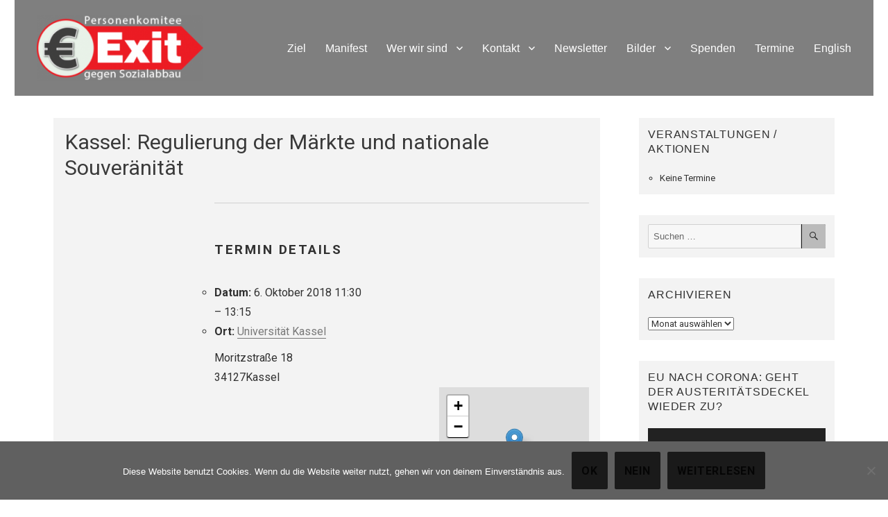

--- FILE ---
content_type: text/html; charset=UTF-8
request_url: https://www.euroexit.org/index.php/events/event/kassel-regulierung-der-maerkte-und-nationale-souveraenitaet/
body_size: 12293
content:
<!DOCTYPE html>
<html lang="de-DE" prefix="og: https://ogp.me/ns#" class="no-js">
<head>
	<meta charset="UTF-8">
	<meta name="viewport" content="width=device-width, initial-scale=1">
	<link rel="profile" href="http://gmpg.org/xfn/11">
		<script>(function(html){html.className = html.className.replace(/\bno-js\b/,'js')})(document.documentElement);</script>

<!-- Suchmaschinen-Optimierung durch Rank Math PRO - https://rankmath.com/ -->
<title>Kassel: Regulierung der Märkte und nationale Souveränität - Euro Exit</title>
<meta name="description" content="Ist eine konkrete Alternative zum globalistischen neoliberalen Regime möglich?"/>
<meta name="robots" content="follow, index, max-snippet:-1, max-video-preview:-1, max-image-preview:large"/>
<link rel="canonical" href="https://www.euroexit.org/index.php/events/event/kassel-regulierung-der-maerkte-und-nationale-souveraenitaet/" />
<meta property="og:locale" content="de_DE" />
<meta property="og:type" content="article" />
<meta property="og:title" content="Kassel: Regulierung der Märkte und nationale Souveränität - Euro Exit" />
<meta property="og:description" content="Ist eine konkrete Alternative zum globalistischen neoliberalen Regime möglich?" />
<meta property="og:url" content="https://www.euroexit.org/index.php/events/event/kassel-regulierung-der-maerkte-und-nationale-souveraenitaet/" />
<meta property="og:site_name" content="Euro Exit" />
<meta property="article:publisher" content="https://www.facebook.com/euroexit.org/" />
<meta property="og:updated_time" content="2018-10-10T19:39:29+02:00" />
<meta name="twitter:card" content="summary_large_image" />
<meta name="twitter:title" content="Kassel: Regulierung der Märkte und nationale Souveränität - Euro Exit" />
<meta name="twitter:description" content="Ist eine konkrete Alternative zum globalistischen neoliberalen Regime möglich?" />
<!-- /Rank Math WordPress SEO Plugin -->

<link rel='dns-prefetch' href='//fonts.googleapis.com' />
<link rel='dns-prefetch' href='//s.w.org' />
<link rel="alternate" type="application/rss+xml" title="Euro Exit &raquo; Feed" href="https://www.euroexit.org/index.php/feed/" />
<link rel="alternate" type="application/rss+xml" title="Euro Exit &raquo; Kommentar-Feed" href="https://www.euroexit.org/index.php/comments/feed/" />
		<script>
			window._wpemojiSettings = {"baseUrl":"https:\/\/s.w.org\/images\/core\/emoji\/13.1.0\/72x72\/","ext":".png","svgUrl":"https:\/\/s.w.org\/images\/core\/emoji\/13.1.0\/svg\/","svgExt":".svg","source":{"concatemoji":"https:\/\/www.euroexit.org\/wp-includes\/js\/wp-emoji-release.min.js?ver=5.8.6"}};
			!function(e,a,t){var n,r,o,i=a.createElement("canvas"),p=i.getContext&&i.getContext("2d");function s(e,t){var a=String.fromCharCode;p.clearRect(0,0,i.width,i.height),p.fillText(a.apply(this,e),0,0);e=i.toDataURL();return p.clearRect(0,0,i.width,i.height),p.fillText(a.apply(this,t),0,0),e===i.toDataURL()}function c(e){var t=a.createElement("script");t.src=e,t.defer=t.type="text/javascript",a.getElementsByTagName("head")[0].appendChild(t)}for(o=Array("flag","emoji"),t.supports={everything:!0,everythingExceptFlag:!0},r=0;r<o.length;r++)t.supports[o[r]]=function(e){if(!p||!p.fillText)return!1;switch(p.textBaseline="top",p.font="600 32px Arial",e){case"flag":return s([127987,65039,8205,9895,65039],[127987,65039,8203,9895,65039])?!1:!s([55356,56826,55356,56819],[55356,56826,8203,55356,56819])&&!s([55356,57332,56128,56423,56128,56418,56128,56421,56128,56430,56128,56423,56128,56447],[55356,57332,8203,56128,56423,8203,56128,56418,8203,56128,56421,8203,56128,56430,8203,56128,56423,8203,56128,56447]);case"emoji":return!s([10084,65039,8205,55357,56613],[10084,65039,8203,55357,56613])}return!1}(o[r]),t.supports.everything=t.supports.everything&&t.supports[o[r]],"flag"!==o[r]&&(t.supports.everythingExceptFlag=t.supports.everythingExceptFlag&&t.supports[o[r]]);t.supports.everythingExceptFlag=t.supports.everythingExceptFlag&&!t.supports.flag,t.DOMReady=!1,t.readyCallback=function(){t.DOMReady=!0},t.supports.everything||(n=function(){t.readyCallback()},a.addEventListener?(a.addEventListener("DOMContentLoaded",n,!1),e.addEventListener("load",n,!1)):(e.attachEvent("onload",n),a.attachEvent("onreadystatechange",function(){"complete"===a.readyState&&t.readyCallback()})),(n=t.source||{}).concatemoji?c(n.concatemoji):n.wpemoji&&n.twemoji&&(c(n.twemoji),c(n.wpemoji)))}(window,document,window._wpemojiSettings);
		</script>
		<style>
img.wp-smiley,
img.emoji {
	display: inline !important;
	border: none !important;
	box-shadow: none !important;
	height: 1em !important;
	width: 1em !important;
	margin: 0 .07em !important;
	vertical-align: -0.1em !important;
	background: none !important;
	padding: 0 !important;
}
</style>
	<link rel='stylesheet' id='eo-leaflet.js-css'  href='https://www.euroexit.org/wp-content/plugins/event-organiser/lib/leaflet/leaflet.min.css?ver=1.4.0' media='all' />
<style id='eo-leaflet.js-inline-css'>
.leaflet-popup-close-button{box-shadow:none!important;}
</style>
<link rel='stylesheet' id='wp-block-library-css'  href='https://www.euroexit.org/wp-includes/css/dist/block-library/style.min.css?ver=5.8.6' media='all' />
<style id='wp-block-library-theme-inline-css'>
#start-resizable-editor-section{display:none}.wp-block-audio figcaption{color:#555;font-size:13px;text-align:center}.is-dark-theme .wp-block-audio figcaption{color:hsla(0,0%,100%,.65)}.wp-block-code{font-family:Menlo,Consolas,monaco,monospace;color:#1e1e1e;padding:.8em 1em;border:1px solid #ddd;border-radius:4px}.wp-block-embed figcaption{color:#555;font-size:13px;text-align:center}.is-dark-theme .wp-block-embed figcaption{color:hsla(0,0%,100%,.65)}.blocks-gallery-caption{color:#555;font-size:13px;text-align:center}.is-dark-theme .blocks-gallery-caption{color:hsla(0,0%,100%,.65)}.wp-block-image figcaption{color:#555;font-size:13px;text-align:center}.is-dark-theme .wp-block-image figcaption{color:hsla(0,0%,100%,.65)}.wp-block-pullquote{border-top:4px solid;border-bottom:4px solid;margin-bottom:1.75em;color:currentColor}.wp-block-pullquote__citation,.wp-block-pullquote cite,.wp-block-pullquote footer{color:currentColor;text-transform:uppercase;font-size:.8125em;font-style:normal}.wp-block-quote{border-left:.25em solid;margin:0 0 1.75em;padding-left:1em}.wp-block-quote cite,.wp-block-quote footer{color:currentColor;font-size:.8125em;position:relative;font-style:normal}.wp-block-quote.has-text-align-right{border-left:none;border-right:.25em solid;padding-left:0;padding-right:1em}.wp-block-quote.has-text-align-center{border:none;padding-left:0}.wp-block-quote.is-large,.wp-block-quote.is-style-large{border:none}.wp-block-search .wp-block-search__label{font-weight:700}.wp-block-group.has-background{padding:1.25em 2.375em;margin-top:0;margin-bottom:0}.wp-block-separator{border:none;border-bottom:2px solid;margin-left:auto;margin-right:auto;opacity:.4}.wp-block-separator:not(.is-style-wide):not(.is-style-dots){width:100px}.wp-block-separator.has-background:not(.is-style-dots){border-bottom:none;height:1px}.wp-block-separator.has-background:not(.is-style-wide):not(.is-style-dots){height:2px}.wp-block-table thead{border-bottom:3px solid}.wp-block-table tfoot{border-top:3px solid}.wp-block-table td,.wp-block-table th{padding:.5em;border:1px solid;word-break:normal}.wp-block-table figcaption{color:#555;font-size:13px;text-align:center}.is-dark-theme .wp-block-table figcaption{color:hsla(0,0%,100%,.65)}.wp-block-video figcaption{color:#555;font-size:13px;text-align:center}.is-dark-theme .wp-block-video figcaption{color:hsla(0,0%,100%,.65)}.wp-block-template-part.has-background{padding:1.25em 2.375em;margin-top:0;margin-bottom:0}#end-resizable-editor-section{display:none}
</style>
<link rel='stylesheet' id='contact-form-7-css'  href='https://www.euroexit.org/wp-content/plugins/contact-form-7/includes/css/styles.css?ver=5.5.6.1' media='all' />
<link rel='stylesheet' id='cookie-notice-front-css'  href='https://www.euroexit.org/wp-content/plugins/cookie-notice/css/front.min.css?ver=2.5.7' media='all' />
<link rel='stylesheet' id='parent-style-css'  href='https://www.euroexit.org/wp-content/themes/twentysixteen/style.css?ver=5.8.6' media='all' />
<link rel='stylesheet' id='child-style-css'  href='https://www.euroexit.org/wp-content/themes/euroexit/style.css?ver=5.8.6' media='all' />
<link rel='stylesheet' id='twentysixteen-fonts-css'  href='https://fonts.googleapis.com/css?family=Roboto%3A400%2C700%2C400italic%2C700italic&#038;subset=latin%2Clatin-ext' media='all' />
<link rel='stylesheet' id='genericons-css'  href='https://www.euroexit.org/wp-content/themes/twentysixteen/genericons/genericons.css?ver=20201208' media='all' />
<link rel='stylesheet' id='twentysixteen-style-css'  href='https://www.euroexit.org/wp-content/themes/euroexit/style.css?ver=20250415' media='all' />
<link rel='stylesheet' id='twentysixteen-block-style-css'  href='https://www.euroexit.org/wp-content/themes/twentysixteen/css/blocks.css?ver=20240817' media='all' />
<!--[if lt IE 10]>
<link rel='stylesheet' id='twentysixteen-ie-css'  href='https://www.euroexit.org/wp-content/themes/twentysixteen/css/ie.css?ver=20170530' media='all' />
<![endif]-->
<!--[if lt IE 9]>
<link rel='stylesheet' id='twentysixteen-ie8-css'  href='https://www.euroexit.org/wp-content/themes/twentysixteen/css/ie8.css?ver=20170530' media='all' />
<![endif]-->
<!--[if lt IE 8]>
<link rel='stylesheet' id='twentysixteen-ie7-css'  href='https://www.euroexit.org/wp-content/themes/twentysixteen/css/ie7.css?ver=20170530' media='all' />
<![endif]-->
<!--n2css--><!--n2js--><!--[if lt IE 9]>
<script src='https://www.euroexit.org/wp-content/themes/twentysixteen/js/html5.js?ver=3.7.3' id='twentysixteen-html5-js'></script>
<![endif]-->
<script src='https://www.euroexit.org/wp-includes/js/jquery/jquery.min.js?ver=3.6.0' id='jquery-core-js'></script>
<script src='https://www.euroexit.org/wp-includes/js/jquery/jquery-migrate.min.js?ver=3.3.2' id='jquery-migrate-js'></script>
<link rel="https://api.w.org/" href="https://www.euroexit.org/index.php/wp-json/" /><link rel="EditURI" type="application/rsd+xml" title="RSD" href="https://www.euroexit.org/xmlrpc.php?rsd" />
<link rel="wlwmanifest" type="application/wlwmanifest+xml" href="https://www.euroexit.org/wp-includes/wlwmanifest.xml" /> 
<meta name="generator" content="WordPress 5.8.6" />
<link rel='shortlink' href='https://www.euroexit.org/?p=1751' />
<link rel="alternate" type="application/json+oembed" href="https://www.euroexit.org/index.php/wp-json/oembed/1.0/embed?url=https%3A%2F%2Fwww.euroexit.org%2Findex.php%2Fevents%2Fevent%2Fkassel-regulierung-der-maerkte-und-nationale-souveraenitaet%2F" />
<link rel="alternate" type="text/xml+oembed" href="https://www.euroexit.org/index.php/wp-json/oembed/1.0/embed?url=https%3A%2F%2Fwww.euroexit.org%2Findex.php%2Fevents%2Fevent%2Fkassel-regulierung-der-maerkte-und-nationale-souveraenitaet%2F&#038;format=xml" />
		<style type="text/css" id="twentysixteen-header-css">
		.site-branding {
			margin: 0 auto 0 0;
		}

		.site-branding .site-title,
		.site-description {
			clip-path: inset(50%);
			position: absolute;
		}
		</style>
		<style type="text/css">.blue-message {
background: none repeat scroll 0 0 #3399ff;
color: #ffffff;
text-shadow: none;
font-size: 14px;
line-height: 24px;
padding: 10px;
} 
.green-message {
background: none repeat scroll 0 0 #8cc14c;
color: #ffffff;
text-shadow: none;
font-size: 14px;
line-height: 24px;
padding: 10px;
} 
.orange-message {
background: none repeat scroll 0 0 #faa732;
color: #ffffff;
text-shadow: none;
font-size: 14px;
line-height: 24px;
padding: 10px;
} 
.red-message {
background: none repeat scroll 0 0 #da4d31;
color: #ffffff;
text-shadow: none;
font-size: 14px;
line-height: 24px;
padding: 10px;
} 
.grey-message {
background: none repeat scroll 0 0 #53555c;
color: #ffffff;
text-shadow: none;
font-size: 14px;
line-height: 24px;
padding: 10px;
} 
.left-block {
background: none repeat scroll 0 0px, radial-gradient(ellipse at center center, #ffffff 0%, #f2f2f2 100%) repeat scroll 0 0 rgba(0, 0, 0, 0);
color: #8b8e97;
padding: 10px;
margin: 10px;
float: left;
} 
.right-block {
background: none repeat scroll 0 0px, radial-gradient(ellipse at center center, #ffffff 0%, #f2f2f2 100%) repeat scroll 0 0 rgba(0, 0, 0, 0);
color: #8b8e97;
padding: 10px;
margin: 10px;
float: right;
} 
.blockquotes {
background: none;
border-left: 5px solid #f1f1f1;
color: #8B8E97;
font-size: 14px;
font-style: italic;
line-height: 22px;
padding-left: 15px;
padding: 10px;
width: 60%;
float: left;
} 
</style><link rel="icon" href="https://www.euroexit.org/wp-content/uploads/2017/04/cropped-euroexit-icon-32x32.jpg" sizes="32x32" />
<link rel="icon" href="https://www.euroexit.org/wp-content/uploads/2017/04/cropped-euroexit-icon-192x192.jpg" sizes="192x192" />
<link rel="apple-touch-icon" href="https://www.euroexit.org/wp-content/uploads/2017/04/cropped-euroexit-icon-180x180.jpg" />
<meta name="msapplication-TileImage" content="https://www.euroexit.org/wp-content/uploads/2017/04/cropped-euroexit-icon-270x270.jpg" />

<!-- Matomo -->
<script>
  var _paq = window._paq = window._paq || [];
  /* tracker methods like "setCustomDimension" should be called before "trackPageView" */
  _paq.push(['trackPageView']);
  _paq.push(['enableLinkTracking']);
  (function() {
    var u="https://matomo.deepseacloud.de/";
    _paq.push(['setTrackerUrl', u+'matomo.php']);
    _paq.push(['setSiteId', '3']);
    var d=document, g=d.createElement('script'), s=d.getElementsByTagName('script')[0];
    g.async=true; g.src=u+'matomo.js'; s.parentNode.insertBefore(g,s);
  })();
</script>
<!-- End Matomo Code -->

</head>

<body class="event-template-default single single-event postid-1751 wp-custom-logo wp-embed-responsive cookies-not-set group-blog">
<div id="page" class="site">
	<div class="site-inner">
		<a class="skip-link screen-reader-text" href="#content">Zum Inhalt springen</a>

		<header id="masthead" class="site-header" role="banner">
			<div class="site-header-main">
				<div class="site-branding">
					<a href="https://www.euroexit.org/" class="custom-logo-link" rel="home"><img width="240" height="96" src="https://www.euroexit.org/wp-content/uploads/2017/02/cropped-header-logo.png" class="custom-logo" alt="EuroExit" /></a>
											<p class="site-title"><a href="https://www.euroexit.org/" rel="home">Euro Exit</a></p>
											<p class="site-description">Euro Exit</p>
									</div><!-- .site-branding -->

									<button id="menu-toggle" class="menu-toggle">Menü</button>

					<div id="site-header-menu" class="site-header-menu">
													<nav id="site-navigation" class="main-navigation" role="navigation" aria-label="Primäres Menü">
								<div class="menu-main-container"><ul id="menu-main" class="primary-menu"><li id="menu-item-51" class="menu-item menu-item-type-post_type menu-item-object-page menu-item-51"><a href="https://www.euroexit.org/index.php/ziel/">Ziel</a></li>
<li id="menu-item-100" class="menu-item menu-item-type-post_type menu-item-object-page menu-item-100"><a href="https://www.euroexit.org/index.php/manifest-2/">Manifest</a></li>
<li id="menu-item-482" class="menu-item menu-item-type-custom menu-item-object-custom menu-item-has-children menu-item-482"><a href="#">Wer wir sind</a>
<ul class="sub-menu">
	<li id="menu-item-479" class="menu-item menu-item-type-post_type menu-item-object-page menu-item-479"><a href="https://www.euroexit.org/index.php/wer-wir-sind-2/mitglieder/">Mitglieder</a></li>
	<li id="menu-item-478" class="menu-item menu-item-type-post_type menu-item-object-page menu-item-478"><a href="https://www.euroexit.org/index.php/wer-wir-sind-2/unterstutzer/">Unterstützer</a></li>
</ul>
</li>
<li id="menu-item-48" class="menu-item menu-item-type-post_type menu-item-object-page menu-item-has-children menu-item-48"><a href="https://www.euroexit.org/index.php/kontakt/">Kontakt</a>
<ul class="sub-menu">
	<li id="menu-item-1706" class="menu-item menu-item-type-post_type menu-item-object-page menu-item-privacy-policy menu-item-1706"><a href="https://www.euroexit.org/index.php/kontakt/impressum/">Impressum</a></li>
</ul>
</li>
<li id="menu-item-84" class="menu-item menu-item-type-post_type menu-item-object-page menu-item-84"><a href="https://www.euroexit.org/index.php/newsletter/">Newsletter</a></li>
<li id="menu-item-1410" class="menu-item menu-item-type-custom menu-item-object-custom menu-item-has-children menu-item-1410"><a href="#">Bilder</a>
<ul class="sub-menu">
	<li id="menu-item-2168" class="menu-item menu-item-type-post_type menu-item-object-page menu-item-2168"><a href="https://www.euroexit.org/index.php/befreien-wir-italien-von-der-eu/">Befreien wir Italien von der EU</a></li>
	<li id="menu-item-1511" class="menu-item menu-item-type-post_type menu-item-object-page menu-item-1511"><a href="https://www.euroexit.org/index.php/gegen-die-eu-militarisierung-ssz/">Gegen die EU-Militarisierung SSZ</a></li>
	<li id="menu-item-1409" class="menu-item menu-item-type-post_type menu-item-object-page menu-item-1409"><a href="https://www.euroexit.org/index.php/demokratisch-sozial-souveraen-neutral-symposium/">Demokratisch – Sozial – Souverän – Neutral: Symposium</a></li>
	<li id="menu-item-1100" class="menu-item menu-item-type-post_type menu-item-object-page menu-item-1100"><a href="https://www.euroexit.org/index.php/fotos/">Bilder Anti-EU-Forum Athen</a></li>
</ul>
</li>
<li id="menu-item-87" class="menu-item menu-item-type-post_type menu-item-object-page menu-item-87"><a href="https://www.euroexit.org/index.php/spenden/">Spenden</a></li>
<li id="menu-item-1047" class="menu-item menu-item-type-post_type menu-item-object-page menu-item-1047"><a href="https://www.euroexit.org/index.php/termine/">Termine</a></li>
<li id="menu-item-214" class="menu-item menu-item-type-taxonomy menu-item-object-category menu-item-214"><a href="https://www.euroexit.org/index.php/category/english/">English</a></li>
</ul></div>							</nav><!-- .main-navigation -->
						
													<nav id="social-navigation" class="social-navigation" role="navigation" aria-label="Social-Links-Menü">
								<div class="menu-social-container"><ul id="menu-social" class="social-links-menu"><li id="menu-item-1156" class="menu-item menu-item-type-custom menu-item-object-custom menu-item-1156"><a target="_blank" rel="noopener" href="https://www.facebook.com/euroexit.org/"><span class="screen-reader-text">Facebook</span></a></li>
<li id="menu-item-1162" class="menu-item menu-item-type-custom menu-item-object-custom menu-item-1162"><a target="_blank" rel="noopener" href="https://www.youtube.com/channel/UCaQrNDYKeXCESkALf02nC_g"><span class="screen-reader-text">Youtube</span></a></li>
</ul></div>							</nav><!-- .social-navigation -->
											</div><!-- .site-header-menu -->
							</div><!-- .site-header-main -->

					</header><!-- .site-header -->


		<div id="content" class="site-content">

<div id="primary" class="content-area">
	<main id="main" class="site-main">
		
<article id="post-1751" class="post-1751 event type-event status-publish hentry event-venue-universitaet-kassel">
	<header class="entry-header">
		<h1 class="entry-title">Kassel: Regulierung der Märkte und nationale Souveränität</h1>	</header><!-- .entry-header -->

	
	
	<div class="entry-content">
		
<div class="eventorganiser-event-meta">

	<hr>

	<!-- Event details -->
	<h4>Termin Details</h4>

	<!-- Is event recurring or a single event -->
	
	<ul class="eo-event-meta">

					<!-- Single event -->
			<li><strong>Datum:</strong> <time itemprop="startDate" datetime="2018-10-06T11:30:00+02:00">6. Oktober 2018 11:30</time> &ndash; <time itemprop="endDate" datetime="2018-10-06T13:15:00+02:00">13:15</time></li>
		
					<li><strong>Ort:</strong> <a href="https://www.euroexit.org/index.php/events/venues/universitaet-kassel/"> Universität Kassel</a></li>
		
		
		
		
		
	</ul>

	<div style="clear:both"></div>

	<!-- Does the event have a venue? -->
	
<div style="">Moritzstraße 18</div><div  style="">34127Kassel</div>
		<!-- Display map -->
		<div class="eo-event-venue-map">
			<div class='eo-venue-map googlemap' id='eo_venue_map-1' style='height:200px;width:100%;' ></div>		</div>

	

	<div style="clear:both"></div>


	<hr>

</div><!-- .entry-meta -->
<div class="field field--name-body field--type-text-with-summary field--label-hidden field--item">
<p><strong>Ist eine konkrete Alternative zum globalistischen neoliberalen Regime möglich?</strong></p>
<p>Raum 4, Moritzstraße 18, 34127 Kassel</p>
<p>RednerInnen:</p>
<ul>
<li>Paul Steinhardt, Herausgeber Makroskop</li>
<li>Steffen Stierle, Lexit</li>
<li>Nasia Pliakogianni, Mitglied LAE Volkseinheit, Bamberg</li>
<li>Willi Langthaler, Selbstbestimmtes Österreich</li>
<li>Fabio di Masi, MdB Die Linke</li>
</ul>
<p>&nbsp;</p>
<p>Die Eliten beklagen es lautstark als Populismus: Jedenfalls gibt es in vielen europäischen Ländern eine wachsende Ablehnung der neoliberalen Eliten oder zumindest einiger der charakteristischen Momente ihrer Herrschaft. Das gilt insbesondere für die Länder außerhalb des um die BRD gruppierten Zentrums, die durch Rosskur des Euro-Regimes am meisten unter der Weltwirtschaftskrise gelitten haben.</p>
<p>„Take back control“ hieß die Losung in England. Und es drehte sich dabei nicht nur um die Einschränkung der Immigration. Allgemein geht es um das Gefühl wichtiger Teile der Unter- und Mittelschichten, der Möglichkeit auf Mitbestimmung beraubt worden zu sein. Es hat eine Oligarchie exklusiv die Macht nicht nur in der Politik, sondern in allen Sphären des gesellschaftlichen Lebens übernommen, die nicht nur unkontrollierbar ist, sondern sich um die Interessen der Mehrheit entgegen den Gepflogenheiten des historischen Kompromisses nichts mehr schert.</p>
<p>Die Theologie des Freien Marktes verfängt nicht mehr, zumindest nicht mehr in der Reinform. Sie muss zumindest schöner verpackt und getarnt werden. Sie sich aufdrängende Lösung der drängenden Probleme liegt in der Regulierung der Märkte. So sehen es Mehrheiten, wenn auch in den verschiedenen Ländern in sehr unterschiedlichem Ausmaß.</p>
<p>Verschiedene Formen des politischen Protests verleihen diesem Wunsch Ausdruck, wenn auch in bisher unzureichender Form. Die Versuche der Auflehnung der Subalternen gegen das ultraliberale EU-Korsett in Griechenland, England und Spanien/Katalonien sind spektakulär gescheitert. Nun scheint ein neuer, abermals höchst widersprüchlicher Anlauf in Italien unternommen zu werden.</p>
<p>Doch wie ist das angesichts der geballten Macht des globalen Freihandelsregimes möglich? Der letzte große historische Versuch im europäischen Zentrum war die Linksregierung unter Mitterrand. Sie scheiterte kläglich und gab damit den Weg für den neoliberalen Siegeszug mit Binnenmarkt, Maastricht bis hin zum Euro-Regime erst frei.</p>
<p>Wir wollen folgende Fragen erörtern:</p>
<ul>
<li>Wie sehr ist für Regulierung und keynesianischen Nachfrageimpuls die nationale Souveränität eine Voraussetzung?</li>
<li>Eine gerechtere Verteilung ist immer eine Frage der politischen Beteiligung der subalternen Schichten, die von den ultraliberalen Eliten vor allem auch mittels der supranationalen Institutionen verdrängt worden sind. Wie sehr bedingen einander also als Volks- und nationale Souveränität?</li>
<li>Wie steht es dabei um die Rolle Deutschlands, das durch die Euro-Krise vom primus inter pares zur dominierenden EU-Macht wurde? Ist das „Friedensprojekt EU“ doch nur eine Deckung für den deutschen „Exportnationalismus“? Welche Rolle kann Patriotismus gegen Deutschland haben? Und welche Konsequenzen für die atlantische Ordnung könnte eine Infragestellung haben?</li>
</ul>
<p>Ankündigung auf <a href="https://www.ein-anderes-europa.de/programm/workshops/?tx_frabintegration_list%5BeventGuid%5D=1ffce859-a946-4dd9-8a08-41c3e3dff1f3&amp;tx_frabintegration_list%5Baction%5D=show&amp;tx_frabintegration_list%5Bcontroller%5D=Event&amp;cHash=c56961c8c5ad4b514d6d47f45be86c1e" target="_blank" rel="noopener">www.attac.de</a></p>
</div>
	</div><!-- .entry-content -->

	<footer class="entry-footer">
					</footer><!-- .entry-footer -->
</article><!-- #post-1751 -->

	</main><!-- .site-main -->

	<aside id="content-bottom-widgets" class="content-bottom-widgets">
			<div class="widget-area">
			<section id="categories-6" class="widget widget_categories"><h2 class="widget-title">Kategorien</h2><nav role="navigation" aria-label="Kategorien">
			<ul>
					<li class="cat-item cat-item-10"><a href="https://www.euroexit.org/index.php/category/english/">English</a>
</li>
	<li class="cat-item cat-item-1"><a href="https://www.euroexit.org/index.php/category/home/">Home</a>
</li>
	<li class="cat-item cat-item-44"><a href="https://www.euroexit.org/index.php/category/video/">Video</a>
</li>
			</ul>

			</nav></section>		</div><!-- .widget-area -->
	
	</aside><!-- .content-bottom-widgets -->

</div><!-- .content-area -->


	<aside id="secondary" class="sidebar widget-area">
		<section id="eo_event_list_widget-3" class="widget EO_Event_List_Widget"><h2 class="widget-title">Veranstaltungen / Aktionen</h2>

	<ul id="" class="eo-events eo-events-widget" > 
		<li class="eo-no-events" > Keine Termine </li>
	</ul>

</section><section id="search-2" class="widget widget_search">
<form role="search" method="get" class="search-form" action="https://www.euroexit.org/">
	<label>
		<span class="screen-reader-text">
			Suche nach:		</span>
		<input type="search" class="search-field" placeholder="Suchen …" value="" name="s" />
	</label>
	<button type="submit" class="search-submit"><span class="screen-reader-text">
		Suchen	</span></button>
</form>
</section><section id="archives-5" class="widget widget_archive"><h2 class="widget-title">Archivieren</h2>		<label class="screen-reader-text" for="archives-dropdown-5">Archivieren</label>
		<select id="archives-dropdown-5" name="archive-dropdown">
			
			<option value="">Monat auswählen</option>
				<option value='https://www.euroexit.org/index.php/2021/07/'> Juli 2021 </option>
	<option value='https://www.euroexit.org/index.php/2021/06/'> Juni 2021 </option>
	<option value='https://www.euroexit.org/index.php/2021/03/'> März 2021 </option>
	<option value='https://www.euroexit.org/index.php/2021/02/'> Februar 2021 </option>
	<option value='https://www.euroexit.org/index.php/2021/01/'> Januar 2021 </option>
	<option value='https://www.euroexit.org/index.php/2020/10/'> Oktober 2020 </option>
	<option value='https://www.euroexit.org/index.php/2020/08/'> August 2020 </option>
	<option value='https://www.euroexit.org/index.php/2020/07/'> Juli 2020 </option>
	<option value='https://www.euroexit.org/index.php/2020/06/'> Juni 2020 </option>
	<option value='https://www.euroexit.org/index.php/2020/05/'> Mai 2020 </option>
	<option value='https://www.euroexit.org/index.php/2020/04/'> April 2020 </option>
	<option value='https://www.euroexit.org/index.php/2020/03/'> März 2020 </option>
	<option value='https://www.euroexit.org/index.php/2020/02/'> Februar 2020 </option>
	<option value='https://www.euroexit.org/index.php/2019/12/'> Dezember 2019 </option>
	<option value='https://www.euroexit.org/index.php/2019/11/'> November 2019 </option>
	<option value='https://www.euroexit.org/index.php/2019/10/'> Oktober 2019 </option>
	<option value='https://www.euroexit.org/index.php/2019/09/'> September 2019 </option>
	<option value='https://www.euroexit.org/index.php/2019/08/'> August 2019 </option>
	<option value='https://www.euroexit.org/index.php/2019/07/'> Juli 2019 </option>
	<option value='https://www.euroexit.org/index.php/2019/06/'> Juni 2019 </option>
	<option value='https://www.euroexit.org/index.php/2019/05/'> Mai 2019 </option>
	<option value='https://www.euroexit.org/index.php/2019/04/'> April 2019 </option>
	<option value='https://www.euroexit.org/index.php/2019/03/'> März 2019 </option>
	<option value='https://www.euroexit.org/index.php/2019/02/'> Februar 2019 </option>
	<option value='https://www.euroexit.org/index.php/2019/01/'> Januar 2019 </option>
	<option value='https://www.euroexit.org/index.php/2018/12/'> Dezember 2018 </option>
	<option value='https://www.euroexit.org/index.php/2018/11/'> November 2018 </option>
	<option value='https://www.euroexit.org/index.php/2018/10/'> Oktober 2018 </option>
	<option value='https://www.euroexit.org/index.php/2018/09/'> September 2018 </option>
	<option value='https://www.euroexit.org/index.php/2018/08/'> August 2018 </option>
	<option value='https://www.euroexit.org/index.php/2018/07/'> Juli 2018 </option>
	<option value='https://www.euroexit.org/index.php/2018/06/'> Juni 2018 </option>
	<option value='https://www.euroexit.org/index.php/2018/05/'> Mai 2018 </option>
	<option value='https://www.euroexit.org/index.php/2018/04/'> April 2018 </option>
	<option value='https://www.euroexit.org/index.php/2018/03/'> März 2018 </option>
	<option value='https://www.euroexit.org/index.php/2018/02/'> Februar 2018 </option>
	<option value='https://www.euroexit.org/index.php/2018/01/'> Januar 2018 </option>
	<option value='https://www.euroexit.org/index.php/2017/12/'> Dezember 2017 </option>
	<option value='https://www.euroexit.org/index.php/2017/11/'> November 2017 </option>
	<option value='https://www.euroexit.org/index.php/2017/10/'> Oktober 2017 </option>
	<option value='https://www.euroexit.org/index.php/2017/09/'> September 2017 </option>
	<option value='https://www.euroexit.org/index.php/2017/08/'> August 2017 </option>
	<option value='https://www.euroexit.org/index.php/2017/07/'> Juli 2017 </option>
	<option value='https://www.euroexit.org/index.php/2017/06/'> Juni 2017 </option>
	<option value='https://www.euroexit.org/index.php/2017/05/'> Mai 2017 </option>
	<option value='https://www.euroexit.org/index.php/2017/04/'> April 2017 </option>
	<option value='https://www.euroexit.org/index.php/2017/03/'> März 2017 </option>
	<option value='https://www.euroexit.org/index.php/2017/02/'> Februar 2017 </option>
	<option value='https://www.euroexit.org/index.php/2017/01/'> Januar 2017 </option>
	<option value='https://www.euroexit.org/index.php/2016/12/'> Dezember 2016 </option>
	<option value='https://www.euroexit.org/index.php/2016/11/'> November 2016 </option>
	<option value='https://www.euroexit.org/index.php/2016/10/'> Oktober 2016 </option>
	<option value='https://www.euroexit.org/index.php/2016/09/'> September 2016 </option>
	<option value='https://www.euroexit.org/index.php/2016/08/'> August 2016 </option>
	<option value='https://www.euroexit.org/index.php/2016/07/'> Juli 2016 </option>
	<option value='https://www.euroexit.org/index.php/2016/06/'> Juni 2016 </option>
	<option value='https://www.euroexit.org/index.php/2016/05/'> Mai 2016 </option>
	<option value='https://www.euroexit.org/index.php/2016/04/'> April 2016 </option>
	<option value='https://www.euroexit.org/index.php/2016/03/'> März 2016 </option>
	<option value='https://www.euroexit.org/index.php/2016/02/'> Februar 2016 </option>
	<option value='https://www.euroexit.org/index.php/2016/01/'> Januar 2016 </option>
	<option value='https://www.euroexit.org/index.php/2015/12/'> Dezember 2015 </option>
	<option value='https://www.euroexit.org/index.php/2015/11/'> November 2015 </option>
	<option value='https://www.euroexit.org/index.php/2015/10/'> Oktober 2015 </option>
	<option value='https://www.euroexit.org/index.php/2015/09/'> September 2015 </option>
	<option value='https://www.euroexit.org/index.php/2015/08/'> August 2015 </option>
	<option value='https://www.euroexit.org/index.php/2015/07/'> Juli 2015 </option>
	<option value='https://www.euroexit.org/index.php/2015/06/'> Juni 2015 </option>
	<option value='https://www.euroexit.org/index.php/2015/05/'> Mai 2015 </option>

		</select>

<script>
/* <![CDATA[ */
(function() {
	var dropdown = document.getElementById( "archives-dropdown-5" );
	function onSelectChange() {
		if ( dropdown.options[ dropdown.selectedIndex ].value !== '' ) {
			document.location.href = this.options[ this.selectedIndex ].value;
		}
	}
	dropdown.onchange = onSelectChange;
})();
/* ]]> */
</script>
			</section><section id="media_video-3" class="widget widget_media_video"><h2 class="widget-title">EU nach Corona: geht der Austeritätsdeckel wieder zu?</h2><div style="width:100%;" class="wp-video"><!--[if lt IE 9]><script>document.createElement('video');</script><![endif]-->
<video class="wp-video-shortcode" id="video-1751-1" preload="metadata" controls="controls"><source type="video/youtube" src="https://youtu.be/kKzenJdNk4s?_=1" /><a href="https://youtu.be/kKzenJdNk4s">https://youtu.be/kKzenJdNk4s</a></video></div></section><section id="media_video-7" class="widget widget_media_video"><h2 class="widget-title">Von der Italexit-Kundgebung 10.10.20</h2><div style="width:100%;" class="wp-video"><video class="wp-video-shortcode" id="video-1751-2" preload="metadata" controls="controls"><source type="video/youtube" src="https://youtu.be/PxJJ2iXo1E4?_=2" /><a href="https://youtu.be/PxJJ2iXo1E4">https://youtu.be/PxJJ2iXo1E4</a></video></div></section><section id="media_video-6" class="widget widget_media_video"><h2 class="widget-title">Der Italexit ist für alle Völker Europas gut</h2><div style="width:100%;" class="wp-video"><video class="wp-video-shortcode" id="video-1751-3" preload="metadata" controls="controls"><source type="video/youtube" src="https://youtu.be/h2ixl6F_dLI?_=3" /><a href="https://youtu.be/h2ixl6F_dLI">https://youtu.be/h2ixl6F_dLI</a></video></div></section><section id="media_video-5" class="widget widget_media_video"><h2 class="widget-title">Solidarität mit Südeuropa &#8211; Euro beenden</h2><div style="width:100%;" class="wp-video"><video class="wp-video-shortcode" id="video-1751-4" preload="metadata" controls="controls"><source type="video/youtube" src="https://youtu.be/Yu4pE2szuL8?_=4" /><a href="https://youtu.be/Yu4pE2szuL8">https://youtu.be/Yu4pE2szuL8</a></video></div></section><section id="media_video-2" class="widget widget_media_video"><h2 class="widget-title">Basisbewegung für die Souveränität des italienischen Volkes aufbauen</h2><div style="width:100%;" class="wp-video"><video class="wp-video-shortcode" id="video-1751-5" preload="metadata" controls="controls"><source type="video/youtube" src="https://www.youtube.com/watch?v=ixxDbTD5W7U&#038;_=5" /><a href="https://www.youtube.com/watch?v=ixxDbTD5W7U">https://www.youtube.com/watch?v=ixxDbTD5W7U</a></video></div></section><section id="nav_menu-2" class="widget widget_nav_menu"><nav class="menu-videos-container" aria-label="Menü"><ul id="menu-videos" class="menu"><li id="menu-item-2239" class="menu-item menu-item-type-taxonomy menu-item-object-category menu-item-2239"><a href="https://www.euroexit.org/index.php/category/video/">Weitere Videos</a></li>
</ul></nav></section>	</aside><!-- .sidebar .widget-area -->

		</div><!-- .site-content -->

		<footer id="colophon" class="site-footer" role="contentinfo">
							<nav class="main-navigation" role="navigation" aria-label="Primäres Footer-Menü">
					<div class="menu-main-container"><ul id="menu-main-1" class="primary-menu"><li class="menu-item menu-item-type-post_type menu-item-object-page menu-item-51"><a href="https://www.euroexit.org/index.php/ziel/">Ziel</a></li>
<li class="menu-item menu-item-type-post_type menu-item-object-page menu-item-100"><a href="https://www.euroexit.org/index.php/manifest-2/">Manifest</a></li>
<li class="menu-item menu-item-type-custom menu-item-object-custom menu-item-has-children menu-item-482"><a href="#">Wer wir sind</a>
<ul class="sub-menu">
	<li class="menu-item menu-item-type-post_type menu-item-object-page menu-item-479"><a href="https://www.euroexit.org/index.php/wer-wir-sind-2/mitglieder/">Mitglieder</a></li>
	<li class="menu-item menu-item-type-post_type menu-item-object-page menu-item-478"><a href="https://www.euroexit.org/index.php/wer-wir-sind-2/unterstutzer/">Unterstützer</a></li>
</ul>
</li>
<li class="menu-item menu-item-type-post_type menu-item-object-page menu-item-has-children menu-item-48"><a href="https://www.euroexit.org/index.php/kontakt/">Kontakt</a>
<ul class="sub-menu">
	<li class="menu-item menu-item-type-post_type menu-item-object-page menu-item-privacy-policy menu-item-1706"><a href="https://www.euroexit.org/index.php/kontakt/impressum/">Impressum</a></li>
</ul>
</li>
<li class="menu-item menu-item-type-post_type menu-item-object-page menu-item-84"><a href="https://www.euroexit.org/index.php/newsletter/">Newsletter</a></li>
<li class="menu-item menu-item-type-custom menu-item-object-custom menu-item-has-children menu-item-1410"><a href="#">Bilder</a>
<ul class="sub-menu">
	<li class="menu-item menu-item-type-post_type menu-item-object-page menu-item-2168"><a href="https://www.euroexit.org/index.php/befreien-wir-italien-von-der-eu/">Befreien wir Italien von der EU</a></li>
	<li class="menu-item menu-item-type-post_type menu-item-object-page menu-item-1511"><a href="https://www.euroexit.org/index.php/gegen-die-eu-militarisierung-ssz/">Gegen die EU-Militarisierung SSZ</a></li>
	<li class="menu-item menu-item-type-post_type menu-item-object-page menu-item-1409"><a href="https://www.euroexit.org/index.php/demokratisch-sozial-souveraen-neutral-symposium/">Demokratisch – Sozial – Souverän – Neutral: Symposium</a></li>
	<li class="menu-item menu-item-type-post_type menu-item-object-page menu-item-1100"><a href="https://www.euroexit.org/index.php/fotos/">Bilder Anti-EU-Forum Athen</a></li>
</ul>
</li>
<li class="menu-item menu-item-type-post_type menu-item-object-page menu-item-87"><a href="https://www.euroexit.org/index.php/spenden/">Spenden</a></li>
<li class="menu-item menu-item-type-post_type menu-item-object-page menu-item-1047"><a href="https://www.euroexit.org/index.php/termine/">Termine</a></li>
<li class="menu-item menu-item-type-taxonomy menu-item-object-category menu-item-214"><a href="https://www.euroexit.org/index.php/category/english/">English</a></li>
</ul></div>				</nav><!-- .main-navigation -->
			
							<nav class="social-navigation" role="navigation" aria-label="Footer-Social-Links-Menü">
					<div class="menu-social-container"><ul id="menu-social-1" class="social-links-menu"><li class="menu-item menu-item-type-custom menu-item-object-custom menu-item-1156"><a target="_blank" rel="noopener" href="https://www.facebook.com/euroexit.org/"><span class="screen-reader-text">Facebook</span></a></li>
<li class="menu-item menu-item-type-custom menu-item-object-custom menu-item-1162"><a target="_blank" rel="noopener" href="https://www.youtube.com/channel/UCaQrNDYKeXCESkALf02nC_g"><span class="screen-reader-text">Youtube</span></a></li>
</ul></div>				</nav><!-- .social-navigation -->
			
			<div class="site-info">
				<div class="footer-logo"></div>
				<span class="site-title"><a href="https://www.euroexit.org/" rel="home">Euro Exit</a></span>&copy; 2015 - 2026 				</div><!-- .site-info -->
		</footer><!-- .site-footer -->
	</div><!-- .site-inner -->
</div><!-- .site -->

<link rel='stylesheet' id='mediaelement-css'  href='https://www.euroexit.org/wp-includes/js/mediaelement/mediaelementplayer-legacy.min.css?ver=4.2.16' media='all' />
<link rel='stylesheet' id='wp-mediaelement-css'  href='https://www.euroexit.org/wp-includes/js/mediaelement/wp-mediaelement.min.css?ver=5.8.6' media='all' />
<link rel='stylesheet' id='eo_front-css'  href='https://www.euroexit.org/wp-content/plugins/event-organiser/css/eventorganiser-front-end.min.css?ver=3.12.5' media='all' />
<link rel='stylesheet' id='eo_calendar-style-css'  href='https://www.euroexit.org/wp-content/plugins/event-organiser/css/fullcalendar.min.css?ver=3.12.5' media='all' />
<script src='https://www.euroexit.org/wp-includes/js/dist/vendor/regenerator-runtime.min.js?ver=0.13.7' id='regenerator-runtime-js'></script>
<script src='https://www.euroexit.org/wp-includes/js/dist/vendor/wp-polyfill.min.js?ver=3.15.0' id='wp-polyfill-js'></script>
<script id='contact-form-7-js-extra'>
var wpcf7 = {"api":{"root":"https:\/\/www.euroexit.org\/index.php\/wp-json\/","namespace":"contact-form-7\/v1"}};
</script>
<script src='https://www.euroexit.org/wp-content/plugins/contact-form-7/includes/js/index.js?ver=5.5.6.1' id='contact-form-7-js'></script>
<script id='cookie-notice-front-js-before'>
var cnArgs = {"ajaxUrl":"https:\/\/www.euroexit.org\/wp-admin\/admin-ajax.php","nonce":"f50e0501a2","hideEffect":"fade","position":"bottom","onScroll":false,"onScrollOffset":100,"onClick":false,"cookieName":"cookie_notice_accepted","cookieTime":2592000,"cookieTimeRejected":2592000,"globalCookie":false,"redirection":false,"cache":false,"revokeCookies":false,"revokeCookiesOpt":"automatic"};
</script>
<script src='https://www.euroexit.org/wp-content/plugins/cookie-notice/js/front.min.js?ver=2.5.7' id='cookie-notice-front-js'></script>
<script id='twentysixteen-script-js-extra'>
var screenReaderText = {"expand":"Untermen\u00fc anzeigen","collapse":"Untermen\u00fc verbergen"};
</script>
<script src='https://www.euroexit.org/wp-content/themes/twentysixteen/js/functions.js?ver=20230629' id='twentysixteen-script-js'></script>
<script src='https://www.euroexit.org/wp-includes/js/wp-embed.min.js?ver=5.8.6' id='wp-embed-js'></script>
<script id='mediaelement-core-js-before'>
var mejsL10n = {"language":"de","strings":{"mejs.download-file":"Datei herunterladen","mejs.install-flash":"Du verwendest einen Browser, der nicht den Flash-Player aktiviert oder installiert hat. Bitte aktiviere dein Flash-Player-Plugin oder lade die neueste Version von https:\/\/get.adobe.com\/flashplayer\/ herunter","mejs.fullscreen":"Vollbild","mejs.play":"Abspielen","mejs.pause":"Pause","mejs.time-slider":"Zeit-Schieberegler","mejs.time-help-text":"Benutze die Pfeiltasten Links\/Rechts, um 1 Sekunde vorzuspringen, und die Pfeiltasten Hoch\/Runter, um 10 Sekunden vorzuspringen.","mejs.live-broadcast":"Live-\u00dcbertragung","mejs.volume-help-text":"Pfeiltasten Hoch\/Runter benutzen, um die Lautst\u00e4rke zu regeln.","mejs.unmute":"Laut schalten","mejs.mute":"Stumm","mejs.volume-slider":"Lautst\u00e4rkeregler","mejs.video-player":"Video-Player","mejs.audio-player":"Audio-Player","mejs.captions-subtitles":"Beschriftungen\/Untertitel","mejs.captions-chapters":"Kapitel","mejs.none":"Keine","mejs.afrikaans":"Afrikaans","mejs.albanian":"Albanisch","mejs.arabic":"Arabisch","mejs.belarusian":"Wei\u00dfrussisch","mejs.bulgarian":"Bulgarisch","mejs.catalan":"Katalanisch","mejs.chinese":"Chinesisch","mejs.chinese-simplified":"Chinesisch (Vereinfacht)","mejs.chinese-traditional":"Chinesisch (Traditionell)","mejs.croatian":"Kroatisch","mejs.czech":"Tschechisch","mejs.danish":"D\u00e4nisch","mejs.dutch":"Niederl\u00e4ndisch","mejs.english":"Englisch","mejs.estonian":"Estnisch","mejs.filipino":"Filipino","mejs.finnish":"Finnisch","mejs.french":"Franz\u00f6sisch","mejs.galician":"Galicisch","mejs.german":"Deutsch","mejs.greek":"Griechisch","mejs.haitian-creole":"Haitianisches Kreolisch","mejs.hebrew":"Hebr\u00e4isch","mejs.hindi":"Hindi","mejs.hungarian":"Ungarisch","mejs.icelandic":"Isl\u00e4ndisch","mejs.indonesian":"Indonesisch","mejs.irish":"Irisch","mejs.italian":"Italienisch","mejs.japanese":"Japanisch","mejs.korean":"Koreanisch","mejs.latvian":"Lettisch","mejs.lithuanian":"Litauisch","mejs.macedonian":"Mazedonisch","mejs.malay":"Malaiisch","mejs.maltese":"Maltesisch","mejs.norwegian":"Norwegisch","mejs.persian":"Persisch","mejs.polish":"Polnisch","mejs.portuguese":"Portugiesisch","mejs.romanian":"Rum\u00e4nisch","mejs.russian":"Russisch","mejs.serbian":"Serbisch","mejs.slovak":"Slowakisch","mejs.slovenian":"Slowenisch","mejs.spanish":"Spanisch","mejs.swahili":"Suaheli","mejs.swedish":"Schwedisch","mejs.tagalog":"Tagalog","mejs.thai":"Thail\u00e4ndisch","mejs.turkish":"T\u00fcrkisch","mejs.ukrainian":"Ukrainisch","mejs.vietnamese":"Vietnamesisch","mejs.welsh":"Walisisch","mejs.yiddish":"Jiddisch"}};
</script>
<script src='https://www.euroexit.org/wp-includes/js/mediaelement/mediaelement-and-player.min.js?ver=4.2.16' id='mediaelement-core-js'></script>
<script src='https://www.euroexit.org/wp-includes/js/mediaelement/mediaelement-migrate.min.js?ver=5.8.6' id='mediaelement-migrate-js'></script>
<script id='mediaelement-js-extra'>
var _wpmejsSettings = {"pluginPath":"\/wp-includes\/js\/mediaelement\/","classPrefix":"mejs-","stretching":"responsive"};
</script>
<script src='https://www.euroexit.org/wp-includes/js/mediaelement/wp-mediaelement.min.js?ver=5.8.6' id='wp-mediaelement-js'></script>
<script src='https://www.euroexit.org/wp-includes/js/mediaelement/renderers/vimeo.min.js?ver=4.2.16' id='mediaelement-vimeo-js'></script>
<script src='https://www.euroexit.org/wp-content/plugins/event-organiser/js/qtip2.js?ver=3.12.5' id='eo_qtip2-js'></script>
<script src='https://www.euroexit.org/wp-includes/js/jquery/ui/core.min.js?ver=1.12.1' id='jquery-ui-core-js'></script>
<script src='https://www.euroexit.org/wp-includes/js/jquery/ui/controlgroup.min.js?ver=1.12.1' id='jquery-ui-controlgroup-js'></script>
<script src='https://www.euroexit.org/wp-includes/js/jquery/ui/checkboxradio.min.js?ver=1.12.1' id='jquery-ui-checkboxradio-js'></script>
<script src='https://www.euroexit.org/wp-includes/js/jquery/ui/button.min.js?ver=1.12.1' id='jquery-ui-button-js'></script>
<script src='https://www.euroexit.org/wp-includes/js/jquery/ui/datepicker.min.js?ver=1.12.1' id='jquery-ui-datepicker-js'></script>
<script src='https://www.euroexit.org/wp-content/plugins/event-organiser/js/moment.min.js?ver=1' id='eo_momentjs-js'></script>
<script src='https://www.euroexit.org/wp-content/plugins/event-organiser/js/fullcalendar.min.js?ver=3.12.5' id='eo_fullcalendar-js'></script>
<script src='https://www.euroexit.org/wp-content/plugins/event-organiser/js/event-manager.min.js?ver=3.12.5' id='eo-wp-js-hooks-js'></script>
<script src='https://www.euroexit.org/wp-content/plugins/event-organiser/lib/leaflet/leaflet.min.js?ver=1.4.0' id='eo-leaflet.js-js'></script>
<script src='https://www.euroexit.org/wp-content/plugins/event-organiser/js/maps/openstreetmap-adapter.js?ver=3.12.5' id='eo-openstreetmap-adapter-js'></script>
<script id='eo_front-js-extra'>
var EOAjaxFront = {"adminajax":"https:\/\/www.euroexit.org\/wp-admin\/admin-ajax.php","locale":{"locale":"de","isrtl":false,"monthNames":["Januar","Februar","M\u00e4rz","April","Mai","Juni","Juli","August","September","Oktober","November","Dezember"],"monthAbbrev":["Jan","Feb","Mrz","Apr","Mai","Jun","Jul","Aug","Sep","Okt","Nov","Dez"],"dayNames":["Sonntag","Montag","Dienstag","Mittwoch","Donnerstag","Freitag","Samstag"],"dayAbbrev":["So","Mo","Di","Mi","Do","Fr","Sa"],"dayInitial":["S","M","D","M","D","F","S"],"ShowMore":"Mehr anzeigen","ShowLess":"Weniger anzeigen","today":"heute","day":"Tag","week":"Woche","month":"Monat","gotodate":"Gehe zu Datum","cat":"Alle Terminkategorien","venue":"Alle Veranstaltungsorte","tag":"Alle Schlagworte ansehen","view_all_organisers":"View all organisers","nextText":">","prevText":"<"}};
var eventorganiser = {"ajaxurl":"https:\/\/www.euroexit.org\/wp-admin\/admin-ajax.php","calendars":[],"widget_calendars":[],"fullcal":[],"map":[{"zoom":15,"minzoom":0,"maxzoom":null,"zoomcontrol":true,"scrollwheel":true,"rotatecontrol":true,"maptypecontrol":true,"pancontrol":true,"overviewmapcontrol":true,"streetviewcontrol":true,"draggable":true,"maptypeid":"ROADMAP","width":"100%","height":"200px","class":"","tooltip":true,"styles":[],"locations":[{"venue_id":40,"lat":"51.323223","lng":"9.505192","tooltipContent":"<strong>Universit\u00e4t Kassel<\/strong><br \/>Moritzstra\u00dfe 18, Kassel, 34127, Deutschland","icon":null}]}]};
</script>
<script src='https://www.euroexit.org/wp-content/plugins/event-organiser/js/frontend.min.js?ver=3.12.5' id='eo_front-js'></script>

		<!-- Cookie Notice plugin v2.5.7 by Hu-manity.co https://hu-manity.co/ -->
		<div id="cookie-notice" role="dialog" class="cookie-notice-hidden cookie-revoke-hidden cn-position-bottom" aria-label="Cookie Notice" style="background-color: rgba(96,96,96,1);"><div class="cookie-notice-container" style="color: #fff"><span id="cn-notice-text" class="cn-text-container">Diese Website benutzt Cookies. Wenn du die Website weiter nutzt, gehen wir von deinem Einverständnis aus.</span><span id="cn-notice-buttons" class="cn-buttons-container"><button id="cn-accept-cookie" data-cookie-set="accept" class="cn-set-cookie cn-button cn-button-custom button" aria-label="OK">OK</button><button id="cn-refuse-cookie" data-cookie-set="refuse" class="cn-set-cookie cn-button cn-button-custom button" aria-label="Nein">Nein</button><button data-link-url="https://www.euroexit.org/index.php/kontakt/impressum/" data-link-target="_self" id="cn-more-info" class="cn-more-info cn-button cn-button-custom button" aria-label="Weiterlesen">Weiterlesen</button></span><span id="cn-close-notice" data-cookie-set="accept" class="cn-close-icon" title="Nein"></span></div>
			
		</div>
		<!-- / Cookie Notice plugin -->
</body>
</html>


--- FILE ---
content_type: text/css
request_url: https://www.euroexit.org/wp-content/themes/euroexit/style.css?ver=5.8.6
body_size: 1439
content:
/*
Theme Name: Euroexit
Description: Child theme for use with Twenty Sixteen Theme.
Author: Deepsea
Template: twentysixteen
Version: 1.0.0
*/

/* Add Custom CSS after this line */

body {
	background: rgba(255, 255, 255, 1.0);
}

/**
 * 3.0 - Typography
 */

body,
button,
input,
select,
textarea {
	color: rgba(0, 0, 0, 0.8);
	font-family: 'Roboto', sans-serif;
	font-size: 16px;
	font-size: 1rem;
	line-height: 1.75;
}

h1,
h2,
h3,
h4,
h5,
h6 {
	font-weight: 300;
}

p {
	margin: 0 0 1.75em;
}

a {
	color: rgba(0, 0, 0, 0.5);
}

a:hover {
	color: #800100;
}

/*ul ol {
	margin-left: 5% !important;
}*/

ul {
	list-style-type: circle;
}


@media screen and (min-width: 1366px) {
	.custom-logo {
		min-width: 280px;
		max-width: 280px !important;
	}
}

#masthead {
	position: relative;	
	z-index: 90;
	background: rgba(0, 0, 0, 0.5);
	padding-right: 2em;
	padding-left: 2em;
}

body:not(.custom-background-image)::before, body:not(.custom-background-image)::after {
	height: 0px;
}

.site {
	margin-top: 0;
}

.site-header {
	padding: 1.25em 4.5455%;
}


.widget .search-submit::before {
    background: rgba(255, 255, 255, 0.7) none repeat scroll 0 0;
}

/***************************************/
/*    MENUES, NAVS AND PAGINATION      */
/***************************************/
.menu-main-container {
	padding-left: 0px !important;
}

#menu-main li a {
	color: rgba(255, 255, 255, 1.0);
}

#menu-main .sub-menu li a {
	color: rgba(0, 0, 0, 0.8);
}

.menu-toggle {
    color: rgba(255, 255, 255, 1.0);
}

.menu-toggle:hover {
    color: rgba(255, 255, 255, 0.6);
	border-color: rgba(255, 255, 255, 0.6);
}

.social-navigation ul li {
    background: #fff;

}

.nav-links span.post-title {
	font-family: 'Roboto', sans-serif;
	font-weight: normal;
}

.post-navigation {
	border: none;
}

.post-navigation a:hover .post-title, .post-navigation a:focus .post-title {
    color: rgba(0, 0, 0, 0.4);
}

.post-navigation div + div {
    border-top: 6px solid rgba(0, 0, 0, 0.2);
}

.pagination {
	border: none;
}

.pagination::before, .pagination::after {
    background-color: rgba(0, 0, 0, 0.2);
}

.pagination .prev::before, .pagination .next::before {
    background: rgba(255, 255, 255, 0.7);
}

.ecae-button.ecae-buttonskin-white {
    padding-bottom: 0 !important;
}

/***************************************/
/*             CONTENT                 */
/***************************************/
@media screen and (min-width: 640px) {
	.post-thumbnail img {
	    display: inline;
	    float: left;
	    max-width: 26%;
		margin: 0 1em 1em 0;
	}
}

@media screen and (max-width: 639px) {
	.post-thumbnail img {

	    max-width: 100%;
	}
}

.page-header {
	display: none;
}

.site-content {
	position: relative;
	margin-top: 2em;
}

blockquote {
	font-size: 1em;
	border: none;
	margin: 1em 0 !important;
	padding: 1em 1em 1em 2em;
	background: rgba(252, 204, 44, 0.13);
}

/*.comments-area {
	display: none !important;
}*/

.comments-title, .comment-reply-title {
    border-top: 9px solid rgba(102, 102, 102, 0.2);
}

.entry-title {
    color: #3a3a3a;
}

.entry-title a:hover {
    color: #800100;
}

.entry-title {
	font-size: 1.9em;
	font-family: 'Roboto', sans-serif;
	font-weight: normal;
}

.more-link {
	float: right;
	padding: 0 0.6em;
	margin: 1em 0 0 0;
	background: #fff;
}

.widget {
	border-top: none;
	padding: 1em;
	margin-bottom: 2.3em;
	background: rgba(102, 102, 102, 0.08);
}

.eo-event-future a {
    color: #888888;
    display: block;
    font-size: 1.5em;
    margin-top: 0.3em;
}

#n2-ss-2-align {
	margin-top: -13em;
}

span.cat-links,
.site .avatar {
	display: none !important;
}

.site-main > article > .category-video > span.byline {
	display: none !important;
}

.site-main > article {
	padding: 1em 1em 0 1em;
	background: rgba(102, 102, 102, 0.08);
	margin-bottom: 1em;
}

.site-main .sticky {
	padding: 1em;
	border: 9px solid rgba(252, 204, 44, 0.13);
	margin-bottom: 1em;
}

.gallery-item {
	min-width: 240px;
}

.crp_related{
	font-size: 1.3em;
	padding-top: 1em;
	margin-top: 2em;
	border-top: 4px solid rgba(255, 255, 255, 0.9);
}

/***************************************************************************************/
/* RERSPONSIVE VIDEO CONTAINER  */
/***************************************************************************************/

    .video-container {
    position: relative;
    padding-bottom: 56.25%;
    padding-top: 30px; height: 0; overflow: hidden;
    }
     
    .video-container iframe,
    .video-container object,
    .video-container embed {
    position: absolute;
    top: 0;
    left: 0;
    width: 100%;
    height: 100%;
    } 

/***************************************************************************************/
/* FOOTER  */
/***************************************************************************************/
#colophon {
	background: rgba(0, 0, 0, 0.7);
}

.footer-logo {
	background-image: url("footer-logo.png");
	float: left;
	width: 202px;
	height: 80px;
	margin-right: 2em;
}

.site-info {
	color: rgba(255, 255, 255, 1.0);
	margin: 0 auto;
	padding-top: 1em;
	font-size: 1em;
}

.site-info a {
	color: rgba(255, 255, 255, 1.0);
}


--- FILE ---
content_type: text/css
request_url: https://www.euroexit.org/wp-content/themes/euroexit/style.css?ver=20250415
body_size: 1416
content:
/*
Theme Name: Euroexit
Description: Child theme for use with Twenty Sixteen Theme.
Author: Deepsea
Template: twentysixteen
Version: 1.0.0
*/

/* Add Custom CSS after this line */

body {
	background: rgba(255, 255, 255, 1.0);
}

/**
 * 3.0 - Typography
 */

body,
button,
input,
select,
textarea {
	color: rgba(0, 0, 0, 0.8);
	font-family: 'Roboto', sans-serif;
	font-size: 16px;
	font-size: 1rem;
	line-height: 1.75;
}

h1,
h2,
h3,
h4,
h5,
h6 {
	font-weight: 300;
}

p {
	margin: 0 0 1.75em;
}

a {
	color: rgba(0, 0, 0, 0.5);
}

a:hover {
	color: #800100;
}

/*ul ol {
	margin-left: 5% !important;
}*/

ul {
	list-style-type: circle;
}


@media screen and (min-width: 1366px) {
	.custom-logo {
		min-width: 280px;
		max-width: 280px !important;
	}
}

#masthead {
	position: relative;	
	z-index: 90;
	background: rgba(0, 0, 0, 0.5);
	padding-right: 2em;
	padding-left: 2em;
}

body:not(.custom-background-image)::before, body:not(.custom-background-image)::after {
	height: 0px;
}

.site {
	margin-top: 0;
}

.site-header {
	padding: 1.25em 4.5455%;
}


.widget .search-submit::before {
    background: rgba(255, 255, 255, 0.7) none repeat scroll 0 0;
}

/***************************************/
/*    MENUES, NAVS AND PAGINATION      */
/***************************************/
.menu-main-container {
	padding-left: 0px !important;
}

#menu-main li a {
	color: rgba(255, 255, 255, 1.0);
}

#menu-main .sub-menu li a {
	color: rgba(0, 0, 0, 0.8);
}

.menu-toggle {
    color: rgba(255, 255, 255, 1.0);
}

.menu-toggle:hover {
    color: rgba(255, 255, 255, 0.6);
	border-color: rgba(255, 255, 255, 0.6);
}

.social-navigation ul li {
    background: #fff;

}

.nav-links span.post-title {
	font-family: 'Roboto', sans-serif;
	font-weight: normal;
}

.post-navigation {
	border: none;
}

.post-navigation a:hover .post-title, .post-navigation a:focus .post-title {
    color: rgba(0, 0, 0, 0.4);
}

.post-navigation div + div {
    border-top: 6px solid rgba(0, 0, 0, 0.2);
}

.pagination {
	border: none;
}

.pagination::before, .pagination::after {
    background-color: rgba(0, 0, 0, 0.2);
}

.pagination .prev::before, .pagination .next::before {
    background: rgba(255, 255, 255, 0.7);
}

.ecae-button.ecae-buttonskin-white {
    padding-bottom: 0 !important;
}

/***************************************/
/*             CONTENT                 */
/***************************************/
@media screen and (min-width: 640px) {
	.post-thumbnail img {
	    display: inline;
	    float: left;
	    max-width: 26%;
		margin: 0 1em 1em 0;
	}
}

@media screen and (max-width: 639px) {
	.post-thumbnail img {

	    max-width: 100%;
	}
}

.page-header {
	display: none;
}

.site-content {
	position: relative;
	margin-top: 2em;
}

blockquote {
	font-size: 1em;
	border: none;
	margin: 1em 0 !important;
	padding: 1em 1em 1em 2em;
	background: rgba(252, 204, 44, 0.13);
}

/*.comments-area {
	display: none !important;
}*/

.comments-title, .comment-reply-title {
    border-top: 9px solid rgba(102, 102, 102, 0.2);
}

.entry-title {
    color: #3a3a3a;
}

.entry-title a:hover {
    color: #800100;
}

.entry-title {
	font-size: 1.9em;
	font-family: 'Roboto', sans-serif;
	font-weight: normal;
}

.more-link {
	float: right;
	padding: 0 0.6em;
	margin: 1em 0 0 0;
	background: #fff;
}

.widget {
	border-top: none;
	padding: 1em;
	margin-bottom: 2.3em;
	background: rgba(102, 102, 102, 0.08);
}

.eo-event-future a {
    color: #888888;
    display: block;
    font-size: 1.5em;
    margin-top: 0.3em;
}

#n2-ss-2-align {
	margin-top: -13em;
}

span.cat-links,
.site .avatar {
	display: none !important;
}

.site-main > article > .category-video > span.byline {
	display: none !important;
}

.site-main > article {
	padding: 1em 1em 0 1em;
	background: rgba(102, 102, 102, 0.08);
	margin-bottom: 1em;
}

.site-main .sticky {
	padding: 1em;
	border: 9px solid rgba(252, 204, 44, 0.13);
	margin-bottom: 1em;
}

.gallery-item {
	min-width: 240px;
}

.crp_related{
	font-size: 1.3em;
	padding-top: 1em;
	margin-top: 2em;
	border-top: 4px solid rgba(255, 255, 255, 0.9);
}

/***************************************************************************************/
/* RERSPONSIVE VIDEO CONTAINER  */
/***************************************************************************************/

    .video-container {
    position: relative;
    padding-bottom: 56.25%;
    padding-top: 30px; height: 0; overflow: hidden;
    }
     
    .video-container iframe,
    .video-container object,
    .video-container embed {
    position: absolute;
    top: 0;
    left: 0;
    width: 100%;
    height: 100%;
    } 

/***************************************************************************************/
/* FOOTER  */
/***************************************************************************************/
#colophon {
	background: rgba(0, 0, 0, 0.7);
}

.footer-logo {
	background-image: url("footer-logo.png");
	float: left;
	width: 202px;
	height: 80px;
	margin-right: 2em;
}

.site-info {
	color: rgba(255, 255, 255, 1.0);
	margin: 0 auto;
	padding-top: 1em;
	font-size: 1em;
}

.site-info a {
	color: rgba(255, 255, 255, 1.0);
}
